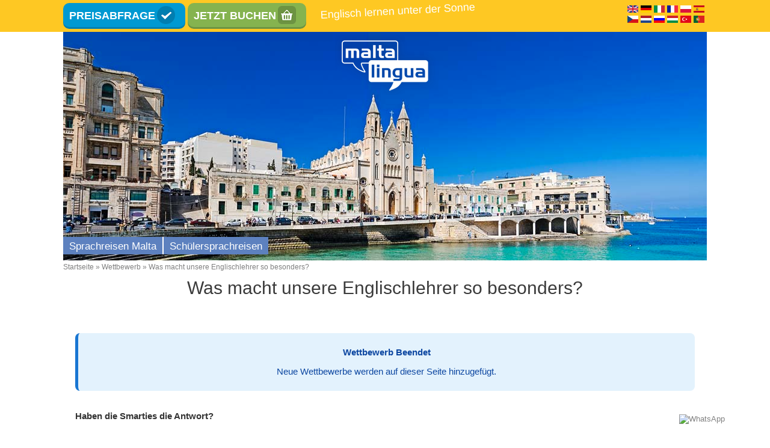

--- FILE ---
content_type: text/html; charset=UTF-8
request_url: https://www.maltalingua.de/gewinnspiel/smarties/
body_size: 8158
content:
<!DOCTYPE html><html lang="de" dir="ltr" prefix="og: https://ogp.me/ns#"><head><meta charset="utf-8" /><style>.js img.lazyload:not([src]) { visibility: hidden; }.js img.lazyloaded[data-sizes=auto] { display: block; width: 100%; }</style><meta name="description" content="Ratet die Anzahl von Smarties im Glas und gewinnt eine 2-wöchige Sprachreise nach Malta." /><meta name="keywords" content="Gewinnspiel. Malta,Sprachreisen,Smarties,Raten" /><meta name="robots" content="index, follow" /><link rel="canonical" href="https://www.maltalingua.de/gewinnspiel/smarties/" /><meta name="Generator" content="Drupal 10 (https://www.drupal.org)" /><meta name="MobileOptimized" content="width" /><meta name="HandheldFriendly" content="true" /><meta name="viewport" content="width=device-width, initial-scale=1.0" /><link rel="icon" href="/themes/custom/maltalingua8/favicon.ico" type="image/vnd.microsoft.icon" /><title>Gewinnspiel bei Maltalingua - Sprachaufenthalt zu gewinnen!</title><link rel="stylesheet" media="all" href="/sites/default/files/css/css_w4gyNutnzqprjTkZ3batIXpkn3lJjDoUv_ZijG2Ij9I.css?delta=0&amp;language=de&amp;theme=maltalingua8&amp;include=eJxVjUsSAiEMRC-Ek63XCRBxrJBYhOjg6UUpF27683rRidFsQESjkFauZIaF7NdF89yUtUU9INMFnfsEjSA3vyNveMNjAdFWkfcXhWl9JimOZyisEflkfXxIsGGd6jp97PQ0-OpWNTtTGOrdI6UrihDDf30DyxVE_g" /><link rel="stylesheet" media="all" href="/sites/default/files/css/css_Ugt30ybR9dPXyErYbmNVtofMxosfaJz84riU6jNZ-sA.css?delta=1&amp;language=de&amp;theme=maltalingua8&amp;include=eJxVjUsSAiEMRC-Ek63XCRBxrJBYhOjg6UUpF27683rRidFsQESjkFauZIaF7NdF89yUtUU9INMFnfsEjSA3vyNveMNjAdFWkfcXhWl9JimOZyisEflkfXxIsGGd6jp97PQ0-OpWNTtTGOrdI6UrihDDf30DyxVE_g" /><link rel="stylesheet" media="print" href="/sites/default/files/css/css_sVdFqSzfApaUW77DL69nxjRcrSNamQi6gD6jAAunwVM.css?delta=2&amp;language=de&amp;theme=maltalingua8&amp;include=eJxVjUsSAiEMRC-Ek63XCRBxrJBYhOjg6UUpF27683rRidFsQESjkFauZIaF7NdF89yUtUU9INMFnfsEjSA3vyNveMNjAdFWkfcXhWl9JimOZyisEflkfXxIsGGd6jp97PQ0-OpWNTtTGOrdI6UrihDDf30DyxVE_g" /><link rel="stylesheet" media="all" href="/sites/default/files/css/css_QiL1iMiYFfiwbT5VaU9T-gVQbAPTIj8EGcMskl19-34.css?delta=3&amp;language=de&amp;theme=maltalingua8&amp;include=eJxVjUsSAiEMRC-Ek63XCRBxrJBYhOjg6UUpF27683rRidFsQESjkFauZIaF7NdF89yUtUU9INMFnfsEjSA3vyNveMNjAdFWkfcXhWl9JimOZyisEflkfXxIsGGd6jp97PQ0-OpWNTtTGOrdI6UrihDDf30DyxVE_g" /><script type="application/json" data-drupal-selector="drupal-settings-json">{"path":{"baseUrl":"\/","pathPrefix":"","currentPath":"node\/1345","currentPathIsAdmin":false,"isFront":false,"currentLanguage":"de"},"pluralDelimiter":"\u0003","suppressDeprecationErrors":true,"ajaxPageState":{"libraries":"[base64]","theme":"maltalingua8","theme_token":null},"ajaxTrustedUrl":[],"gtag":{"tagId":"","consentMode":false,"otherIds":[],"events":[],"additionalConfigInfo":[]},"gtm":{"tagId":null,"settings":{"data_layer":"dataLayer","include_classes":false,"allowlist_classes":"","blocklist_classes":"","include_environment":false,"environment_id":"","environment_token":""},"tagIds":["GTM-MN8THV"]},"colorbox":{"opacity":"0.85","current":"{current} of {total}","previous":"\u00ab Prev","next":"Next \u00bb","close":"Schlie\u00dfen","maxWidth":"98%","maxHeight":"98%","fixed":true,"mobiledetect":true,"mobiledevicewidth":"480px"},"lazy":{"lazysizes":{"lazyClass":"lazyload","loadedClass":"lazyloaded","loadingClass":"lazyloading","preloadClass":"lazypreload","errorClass":"lazyerror","autosizesClass":"lazyautosizes","srcAttr":"data-src","srcsetAttr":"data-srcset","sizesAttr":"data-sizes","minSize":40,"customMedia":[],"init":true,"expFactor":1.5,"hFac":0.8,"loadMode":2,"loadHidden":true,"ricTimeout":0,"throttleDelay":125,"plugins":[]},"placeholderSrc":"","preferNative":true,"minified":true,"libraryPath":"\/libraries\/lazysizes"},"user":{"uid":0,"permissionsHash":"ea4594afa693da15006e3caae3c9ec2db62e5e80ef494e5c5d2108aacb4fd4fb"}}</script><script src="/sites/default/files/js/js_7WdgdMN7JRLtdJwHJHtPnXjUO7lnKiyN2H-cdYViJV8.js?scope=header&amp;delta=0&amp;language=de&amp;theme=maltalingua8&amp;include=eJxljtEKwzAIRX_Izdf9jZjUphkmQpqwdl-_lA5GugcvnCPo9aZWnG04ycxNK_ivoJg1ZsEL__ZqPOFA4NtaLZG9lIKaY6VkLqrgn4FgFlSocsDQ48p3fvI2ygTK7x2PgMRaudcJjR94Hr6tdT8MFOGpfylCS5GZ5rhhH9it1ebEL5yzKI74AUukZ1M"></script></head><body class="path-node page-node-type-page" data-ng-app="mlapp" data-ng-controller="mlappCTRL"> <a href="#main-content" class="visually-hidden focusable skip-link"> Direkt zum Inhalt </a> <noscript><iframe src="https://www.googletagmanager.com/ns.html?id=GTM-MN8THV" height="0" width="0" style="display:none;visibility:hidden"></iframe></noscript><div class="dialog-off-canvas-main-canvas" data-off-canvas-main-canvas><div id="page" class="layout-container"> <md-content data-flex><div id="top-bar" class="clearfix"><div class="region-wrapper"><div class="region-wrapper-inner"><div id="top-bar-left" class="top-bar-region"><div class="region-padding"><div class="region region-top-bar-left top-bar-left top-bar-left-region""><div class="region-inner"><div id="block-calculatoronlinebooking-2" class="block block-block-content block-block-content53798e6e-291a-4624-8a82-d8e1741e2860""><div class="block-inner"><div class="content"><div class="clearfix text-formatted field field--name-body field--type-text-with-summary field--label-hidden field__item"><p><a class="quick-quotation" href="/anfrageformular/">PREISABFRAGE</a> <a class="online-booking" href="/buchung/">JETZT BUCHEN</a></p></div></div></div></div><div id="block-maltalingua8-learnenglishunderthesun" class="block block-block-content block-block-content71e2df4e-4444-41ad-a749-f6f3aa61006b""><div class="block-inner"><div class="content"><div class="clearfix text-formatted field field--name-body field--type-text-with-summary field--label-hidden field__item"><p>Englisch lernen unter der Sonne</p></div></div></div></div></div></div></div></div><div id="top-bar-right" class="top-bar-region"><div class="region-padding"><div class="region region-top-bar-right top-bar-right top-bar-right-region""><div class="region-inner"><div class="language-switcher-language-url block block-language block-language-blocklanguage-interface" id="block-maltalingua8-languageswitcher" role="navigation""><div class="block-inner"><div class="content"><ul class="links"><li hreflang="en" data-drupal-link-system-path="node/1345" class="en"><a href="https://www.maltalingua.com/competition/smarties" class="language-link" hreflang="en" data-drupal-link-system-path="node/1345"> <img class="language-icon" src="/modules/contrib/languageicons/flags/en.png" width="18" height="12" alt="English School" title="English School" loading="lazy" /></a></li><li hreflang="de" data-drupal-link-system-path="node/1345" class="de is-active" aria-current="page"><a href="https://www.maltalingua.de/gewinnspiel/smarties/" class="language-link is-active" hreflang="de" data-drupal-link-system-path="node/1345" aria-current="page"> <img class="language-icon" src="/modules/contrib/languageicons/flags/de.png" width="18" height="12" alt="Englisch Schule" title="Englisch Schule" loading="lazy" /></a></li><li hreflang="it" data-drupal-link-system-path="node/1345" class="it"><a href="https://www.maltalingua.it/gara/smarties" class="language-link" hreflang="it" data-drupal-link-system-path="node/1345"> <img class="language-icon" src="/modules/contrib/languageicons/flags/it.png" width="18" height="12" alt="Scuola inglese" title="Scuola inglese" loading="lazy" /></a></li><li hreflang="fr" data-drupal-link-system-path="node/1345" class="fr"><a href="https://www.maltalingua.fr/concours/smarties" class="language-link" hreflang="fr" data-drupal-link-system-path="node/1345"> <img class="language-icon" src="/modules/contrib/languageicons/flags/fr.png" width="18" height="12" alt="Ecole anglaise" title="Ecole anglaise" loading="lazy" /></a></li><li hreflang="pl" data-drupal-link-system-path="node/1345" class="pl"><a href="https://www.maltalingua.pl/konkurs/smarties" class="language-link" hreflang="pl" data-drupal-link-system-path="node/1345"> <img class="language-icon" src="/modules/contrib/languageicons/flags/pl.png" width="18" height="12" alt="Szkoła angielska" title="Szkoła angielska" loading="lazy" /></a></li><li hreflang="es" data-drupal-link-system-path="node/1345" class="es"><a href="https://www.maltalingua.es/concurso/smarties" class="language-link" hreflang="es" data-drupal-link-system-path="node/1345"> <img class="language-icon" src="/modules/contrib/languageicons/flags/es.png" width="18" height="12" alt="Escuela de inglés" title="Escuela de inglés" loading="lazy" /></a></li><li hreflang="cs" data-drupal-link-system-path="node/1345" class="cs"><a href="https://www.maltalingua.cz/souteze/smarties" class="language-link" hreflang="cs" data-drupal-link-system-path="node/1345"> <img class="language-icon" src="/modules/contrib/languageicons/flags/cs.png" width="18" height="12" alt="Škola angličtiny" title="Škola angličtiny" loading="lazy" /></a></li><li hreflang="nl" data-drupal-link-system-path="node/1345" class="nl"><a href="https://www.maltalingua.nl/competitie/smarties" class="language-link" hreflang="nl" data-drupal-link-system-path="node/1345"> <img class="language-icon" src="/modules/contrib/languageicons/flags/nl.png" width="18" height="12" alt="Engelse School" title="Engelse School" loading="lazy" /></a></li><li hreflang="ru" data-drupal-link-system-path="node/1345" class="ru"><a href="https://www.maltalingua.ru/informacija/rosygryshi" class="language-link" hreflang="ru" data-drupal-link-system-path="node/1345"> <img class="language-icon" src="/modules/contrib/languageicons/flags/ru.png" width="18" height="12" alt="Английская школа" title="Английская школа" loading="lazy" /></a></li><li hreflang="hu" data-drupal-link-system-path="node/1345" class="hu"><a href="https://www.maltalingua.hu/verseny/smarties" class="language-link" hreflang="hu" data-drupal-link-system-path="node/1345"> <img class="language-icon" src="/modules/contrib/languageicons/flags/hu.png" width="18" height="12" alt="Angol iskola" title="Angol iskola" loading="lazy" /></a></li><li hreflang="tr" data-drupal-link-system-path="node/1345" class="tr"><a href="https://www.maltalingua.com.tr/yarisma/smarties" class="language-link" hreflang="tr" data-drupal-link-system-path="node/1345"> <img class="language-icon" src="/modules/contrib/languageicons/flags/tr.png" width="18" height="12" alt="Ingilizce okulu" title="Ingilizce okulu" loading="lazy" /></a></li><li hreflang="pt-pt" data-drupal-link-system-path="node/1345" class="pt-pt"><a href="https://www.maltalingua.pt/concurso/smarties" class="language-link" hreflang="pt-pt" data-drupal-link-system-path="node/1345"> <img class="language-icon" src="/modules/contrib/languageicons/flags/pt-pt.png" width="18" height="12" alt="Escola de Inglês" title="Escola de Inglês" loading="lazy" /></a></li></ul></div></div></div><div id="block-maltalingua8-headerlinks" class="block block-block-content block-block-content62f774e2-5312-41bf-aae9-2a1f975bbd2c""><div class="block-inner"><div class="content"><div class="clearfix text-formatted field field--name-body field--type-text-with-summary field--label-hidden field__item"><a href="https://wa.me/35699323620" target="_blank" class="whatapp-icon"><img src="https://upload.wikimedia.org/wikipedia/commons/6/6b/WhatsApp.svg" alt="WhatsApp" loading="lazy"><span>WhatsApp</span></a></div></div></div></div></div></div></div></div></div></div></div> <header id="header" class="clearfix"><div class="region-wrapper"><div class="region-wrapper-inner"><div class="region-padding"><div class="region region-header header header-region""><div class="region-inner"><div id="block-maltalingua8-branding" class="block block-system block-system-branding-block""><div class="block-inner"> <a href="/" rel="home" class="site-logo"> <img class="lazyloaded" data-src="/themes/custom/maltalingua8/logo.png" src="/themes/custom/maltalingua8/logo.png" loading="lazy" alt="Startseite"/> </a></div></div></div></div></div></div></div> </header><div class="banner-main-container"><div class="region-wrapper"><div class="region-wrapper-inner"><div class="region-padding"><div id="menu-bar" class="clearfix"><div class="region region-main-menu main-menu main-menu-region""><div class="region-inner"> <nav role="navigation" aria-labelledby="block-adultjuniormenu-menu" id="block-adultjuniormenu" class="block block-menu navigation menu--menu-adults-junior"><ul class="menu"><li class="menu-item" > <a href="https://www.maltalingua.de/" data-drupal-link-system-path="&lt;front&gt;">Sprachreisen Malta</a></li><li class="menu-item junior-school" > <a href="https://www.maltalingua.de/schuelersprachreisen/" item="junior-school" data-drupal-link-system-path="node/1410">Schülersprachreisen</a></li></ul> </nav></div></div></div><div id="banner-area" class="clearfix" role="banner"><div class="region region-banner-area banner-area banner-area-region""><div class="region-inner"><div class="views-element-container block block-views block-views-blockbanner-block-1" id="block-maltalingua8-views-block-banner-block-1""><div class="block-inner"><div class="content"><div><div class="view view-banner view-id-banner view-display-id-block_1 js-view-dom-id-9520ca73a9168f8c64c755ba238bbe217b35166ddc2249dd793a08d2e96deabd"><div class="view-empty"><div class="view view-banner-latest view-id-banner_latest view-display-id-block_1 js-view-dom-id-06bc4d4b280e6425e05f8d45e7cd5b27dbfa7cbb2470ed7e020131460d92f747"><div class="view-content"><div class="views-row"><div class="views-field views-field-field-banner"><div class="field-content"> <img loading="lazy" src="/sites/default/files/styles/front_header_banner/public/st-julians.jpg" width="1070" height="420" alt="Englisch Sprachschule auf Malta" title="Englisch Sprachschule auf Malta" class="image-style-front-header-banner" /></div></div></div></div></div></div></div></div></div></div></div></div></div></div></div></div></div></div><div id="breadcrumb"><div class="region-wrapper"><div class="region-wrapper-inner"><div class="region-padding"><div class="region region-breadcrumbs breadcrumbs breadcrumbs-region""><div class="region-inner"><div id="block-maltalingua8-breadcrumbs" class="block block-system block-system-breadcrumb-block""><div class="block-inner"><div class="content"> <nav class="breadcrumb" role="navigation" aria-labelledby="system-breadcrumb"><h2 id="system-breadcrumb" class="visually-hidden">Breadcrumb</h2><ol><li> <a href="https://www.maltalingua.de/">Startseite</a></li><li> <a href="https://www.maltalingua.de/gewinnspiel/">Wettbewerb</a></li><li> Was macht unsere Englischlehrer so besonders?</li></ol> </nav></div></div></div></div></div></div></div></div></div><div id="messages"><div class="region-wrapper"><div class="region-wrapper-inner"><div class="region-padding"></div></div></div></div><div id="main-wrapper" class="clearfix"><div id="main" class="clearfix"><div class="region-wrapper"><div class="region-wrapper-inner"> <main id="content" class="column" role="main"> <section class="region-padding"> <a id="main-content" tabindex="-1"></a><div id="highlighted"><div class="region region-highlighted highlighted highlighted-region""><div class="region-inner"><div data-drupal-messages-fallback class="hidden"></div></div></div></div><div class="layout-content"><div class="region region-content content content-region""><div class="region-inner"><div id="block-maltalingua8-page-title" class="block block-core block-page-title-block""><div class="block-inner"><div class="content"><h1 class="page-title"><span class="field field--name-title field--type-string field--label-hidden">Was macht unsere Englischlehrer so besonders?</span></h1></div></div></div><div id="block-maltalingua8-content" class="block block-system block-system-main-block""><div class="block-inner"><div class="content"> <article data-history-node-id="1345" class="node node--type-page node--view-mode-full"><div class="node__content"> <section class="field field--name-comment-node-page field--type-comment field--label-hidden comment-wrapper"> </section><div class="field field--name-body field--type-text-with-summary field--label-hidden field__item"><section class="competition-smarties" style="padding:40px 20px; line-height:1.6; color:#333;"><div style="background:#E3F2FD; border-left:5px solid #1976D2; padding:20px 5%; border-radius:8px; margin-bottom:30px; text-align:center; color:#0D47A1;"> <strong>Wettbewerb Beendet</strong><br> <span style="display:block; margin-top:8px;">Neue Wettbewerbe werden auf dieser Seite hinzugefügt.</span></div><p><strong>Haben die Smarties die Antwort?</strong></p><p>Schüler fragen uns oft, warum unsere Englischlehrer so außergewöhnlich gut sind?</p><p>Wir haben beschlossen, unser Geheimnis zu teilen:<br>Engagement und eine gesunde Ernährung mit Smarties :)</p><p><strong>Wie viele Smarties sind im Glas?</strong></p><div style="text-align:center; margin:30px 0;"><div style="border:1px solid #ccc; border-radius:10px; overflow:hidden; box-shadow:0 4px 10px rgba(0,0,0,0.08); display:inline-block; max-width:400px; width:100%;"> <img src="https://www.maltalingua.com/sites/maltalingua.com/files/images/smart-teachers.jpg" alt="Smarties" style="width:100%; height:auto; display:block;" loading="lazy"> <span style="display:block; margin-top:8px; color:#666;">Maltalingua Lehrer</span></div></div><p><strong>Der glückliche Gewinner erhält ZWEI fantastische Wochen an unserer Schule, inklusive:</strong></p><div style="display:grid; grid-template-columns:repeat(auto-fit,minmax(220px,1fr)); gap:20px; margin-bottom:30px;"><div style="border:1px solid #ccc; border-radius:8px; padding:15px; box-shadow:0 2px 6px rgba(0,0,0,0.05); background:#fff;">2 Wochen Englischkurs (20 Lektionen pro Woche)</div><div style="border:1px solid #ccc; border-radius:8px; padding:15px; box-shadow:0 2px 6px rgba(0,0,0,0.05); background:#fff;">14 Nächte Unterkunft in einer schulischen Selbstversorgerwohnung (Doppelzimmer)</div><div style="border:1px solid #ccc; border-radius:8px; padding:15px; box-shadow:0 2px 6px rgba(0,0,0,0.05); background:#fff;">Rücktransfer vom Flughafen</div><div style="border:1px solid #ccc; border-radius:8px; padding:15px; box-shadow:0 2px 6px rgba(0,0,0,0.05); background:#fff;">3 kostenlose Schulaktivitäten pro Woche</div><div style="border:1px solid #ccc; border-radius:8px; padding:15px; box-shadow:0 2px 6px rgba(0,0,0,0.05); background:#fff;">Kursmaterial</div><div style="border:1px solid #ccc; border-radius:8px; padding:15px; box-shadow:0 2px 6px rgba(0,0,0,0.05); background:#fff;">Einstufungstest und Kurszertifikat</div><div style="border:1px solid #ccc; border-radius:8px; padding:15px; box-shadow:0 2px 6px rgba(0,0,0,0.05); background:#fff;">Kostenloser Internetzugang in Schule und Wohnung</div><div style="border:1px solid #ccc; border-radius:8px; padding:15px; box-shadow:0 2px 6px rgba(0,0,0,0.05); background:#fff;">Studentenausweis und Willkommenspaket</div><div style="border:1px solid #ccc; border-radius:8px; padding:15px; box-shadow:0 2px 6px rgba(0,0,0,0.05); background:#fff;">Willkommensparty mit Snacks und Getränken</div><div style="border:1px solid #ccc; border-radius:8px; padding:15px; box-shadow:0 2px 6px rgba(0,0,0,0.05); background:#fff;">Tolles Schulambiente :)</div></div><p>Um am Wettbewerb teilzunehmen, lassen Sie uns wissen, warum Sie denken, dass Malta ein großartiger Ort ist, um Englisch zu lernen, oder erzählen Sie uns etwas, das Sie am Englischen seltsam oder lustig finden (oder beides!).</p><p><strong>Vergessen Sie nicht</strong>, die Anzahl der Smarties im Glas anzugeben ; )</p><p>Viel Glück!</p><p>Der Wettbewerb endet, sobald die richtige Anzahl erraten wurde!</p><p>Hinweis: Nur eine Antwort pro Teilnahme. Wenn Sie mehr als eine Zahl angeben, betrachten wir Ihre erste Wahl :)</p><p>Weitere Informationen finden Sie in den Wettbewerbsbedingungen.</p><p style="margin-top:30px;"><strong>Breaking News:</strong> Wir haben endlich einen Gewinner!<br> Johana aus Venezuela lag mit ihrer Schätzung von <strong>15.376</strong> Smarties am nächsten.<br> Herzlichen Glückwunsch Johana – wir freuen uns darauf, Sie in Malta willkommen zu heißen!<br> Vielen Dank an alle für die Teilnahme!</p></section></div></div></article></div></div></div></div></div></div> </section> </main></div></div></div></div><div id="postscript-bottom" class="clearfix"><div class="region-wrapper"><div class="region-wrapper-inner"><div class="region-padding"><div class="region region-postscript-bottom postscript-bottom postscript-bottom-region""><div class="region-inner"><div class="views-element-container block block-views block-views-blocklanguage-school-details-block-2" id="block-views-block-language-school-details-block-2""><div class="block-inner"><div class="content"><div><div class="view view-language-school-details view-id-language_school_details view-display-id-block_2 js-view-dom-id-0ef0d2ceebe8fea377e84f8bf69351cc88ec71c854fafd620ee14de2c058a169"></div></div></div></div></div><div class="views-element-container block block-views block-views-blocklocation-gallery-block-2" id="block-views-block-location-gallery""><div class="block-inner"><div class="content"><div><div class="view view-location-gallery view-id-location_gallery view-display-id-block_2 js-view-dom-id-be8168f4c4989919aadec74091f5baa5910a2a7d8e9d3413819a4c786fef38e9"></div></div></div></div></div></div></div></div></div></div></div><div id="footer-wrapper" class="clearfix"><div class="region-wrapper"><div class="region-wrapper-inner"><div class="region-padding"><div id="footer" role="contentinfo" class="clearfix"><div class="region region-footer footer footer-region""><div class="region-inner"> <nav role="navigation" aria-labelledby="block-footermenu-menu" id="block-footermenu" class="block block-menu navigation menu--menu-footer-menu-download-brochu"><ul class="menu"><li class="menu-item" > <a href="https://www.maltalingua.de/kontakt/" data-drupal-link-system-path="node/1295">Kontakt</a></li><li class="menu-item" > <a href="https://www.maltalingua.de/buchungsinfo/" data-drupal-link-system-path="node/1114">Buchungsinfo</a></li><li class="menu-item" > <a href="https://www.maltalingua.de/studenten-zone/" data-drupal-link-system-path="node/73145">Studenten-Zone</a></li><li class="menu-item" > <a href="https://www.maltalingua.de/automobil-englisch/" data-drupal-link-system-path="node/108803">Automobil-Englisch</a></li><li class="menu-item" > <a href="https://www.maltalingua.de/erasmus-plus/" data-drupal-link-system-path="node/1812">Erasmus+</a></li><li class="menu-item" > <a href="https://www.maltalingua.de/stipendium/" data-drupal-link-system-path="node/45258">Englisch-Stipendien</a></li><li class="menu-item" > <a href="https://www.maltalingua.de/englisch-test/" data-drupal-link-system-path="node/2023">Englisch Test - Maltalingua Englischschule</a></li><li class="menu-item" > <a href="https://www.maltalingua.de/gewinnspiel/" data-drupal-link-system-path="node/1159">Wettbewerb</a></li><li class="menu-item" > <a href="https://www.maltalingua.de/information/visum/" data-drupal-link-system-path="node/1273">Visa</a></li><li class="menu-item" > <a href="https://www.maltalingua.de/frage/" data-drupal-link-system-path="node/933">Frage</a></li><li class="menu-item" > <a href="https://www.maltalingua.de/flights/" data-drupal-link-system-path="node/1389">Flights</a></li><li class="menu-item" > <a href="https://www.maltalingua.de/reiseversicherung/" data-drupal-link-system-path="node/1286">Reiseversicherung</a></li><li class="menu-item" > <a href="https://www.maltalingua.de/jobs/" data-drupal-link-system-path="node/1118">Jobs</a></li><li class="menu-item internships" > <a href="https://www.maltalingua.de/praktikum/" item="internships" data-drupal-link-system-path="node/55112">Praktika</a></li><li class="menu-item" > <a href="https://www.maltalingua.com/files/pdfs/maltalingua-english-language-school-adults-brochure-2016.pdf">Broschüre (Erwachsene)</a></li><li class="menu-item" > <a href="https://www.maltalingua.com/files/pdfs/maltalingua-english-language-school-juniors-brochure-2016.pdf">Broschüre (Schüler)</a></li><li class="menu-item" > <a href="https://www.maltalingua.de/impressum/" data-drupal-link-system-path="node/1260">Impressum</a></li><li class="menu-item" > <a href="https://www.maltalingua.de/geschaftsbedingungen/" data-drupal-link-system-path="node/1133">Terms &amp; Conditions</a></li></ul> </nav><div id="block-maltalingua8-footerimages" class="block block-blockgroup block-block-groupfooter-icons""><div class="block-inner"><div class="content"><div id="block-maltalingua8-educationstars" class="block block-block-content block-block-content46dabcac-3e10-4a01-89f9-6dc34dfd0691""><div class="block-inner"><div class="content"><div class="clearfix text-formatted field field--name-body field--type-text-with-summary field--label-hidden field__item"><style>.all-logos-container { display: flex; justify-content: center; align-items: center; flex-wrap: wrap; gap: 20px; margin: 40px 0;
}
.all-logos-container img { max-height: 50px; width: auto; max-width: 100%; display: block;
}
.all-logos-container img[alt="IELTS"] { max-height: 40px;
}
.awards-container { display: flex; justify-content: center; align-items: center; flex-wrap: nowrap; gap: 24px; margin-top: 40px; padding: 20px 0;
}
.awards-container img { max-height: 140px; width: auto; max-width: 100%; display: block; transition: transform 0.3s ease;
}
.awards-container img:hover { transform: scale(1.03);
}
.footer-text { text-align: center; font-size: 14px; line-height: 1.6; color: #fff; margin-top: 20px; padding-bottom: 20px;
}
.footer-text p { margin: 8px 0;
}
.footer-text a { color: #fff; text-decoration: underline;
}
@media (max-width: 600px) { .awards-container { gap: 12px; } .awards-container img { max-height: 80px; height: auto; width: auto; flex: 1 1 0; object-fit: contain; }
}</style><div class="all-logos-container"> <img src="/sites/default/files/eaquals-malta.png" alt="EAQUALS" title="EAQUALS" loading="lazy"> <img src="/sites/default/files/erasmus.png" alt="Erasmus +" title="Erasmus +" loading="lazy"> <img src="/sites/default/files/ielts.png" alt="IELTS" title="IELTS" loading="lazy"> <img src="/sites/default/files/elt-council.png" alt="ELT-Rat" title="ELT-Rat" loading="lazy"></div><div class="awards-container"> <img src="/sites/default/files/2025-09/star-award-2025_0.png" alt="Stern-Auszeichnung 2025" title="Stern-Auszeichnung 2025" loading="lazy"> <img src="/sites/default/files/2025-09/excellence-2025.png" alt="Exzellenz 2025" title="Exzellenz 2025" loading="lazy"></div><div class="footer-text"><p>Maltalingua Sprachschule für Englisch – 2 Birkirkara Hill, St. Julians, Malta</p><p>Tel: (+356) 2742 7570 <a href="https://www.maltalingua.de/">www.maltalingua.de</a></p><p>Copyright © 2026 Alle Rechte vorbehalten von Maltalingua Ltd.</p></div></div></div></div></div></div></div></div><div id="block-maltalingua8-socialicons" class="block block-block-content block-block-contenta15fa135-edb2-4a79-b908-f6a5372e1496""><div class="block-inner"><div class="content"><div class="clearfix text-formatted field field--name-body field--type-text-with-summary field--label-hidden field__item"><ul class="social-icons"><li> <a href="https://www.youtube.com/c/maltalingua" rel="nofollow" target="_blank"> <img src="/sites/default/files/images/social-icons/maltalingua-youtube-icon.png" alt="Maltalingua School of English - YouTube Channel" width="42" height="42" loading="lazy"> </a></li><li> <a href="https://www.instagram.com/maltalingua/" rel="nofollow" target="_blank"> <img src="/sites/default/files/images/social-icons/maltalingua-instagram-icon.png" alt="Maltalingua School of English - Instagram" width="42" height="42" loading="lazy"> </a></li><li> <a href="https://www.facebook.com/Maltalingua" rel="nofollow" target="_blank"> <img src="/sites/default/files/facebook.png" alt="Maltalingua School of English - Facebook Page" width="42" height="42" loading="lazy"> </a></li><li> <a href="https://www.linkedin.com/school/2691216/" rel="nofollow" target="_blank"> <img src="/sites/default/files/images/social-icons/maltalingua-linkedin-icon.png" alt="Maltalingua School of English - LinkedIn" width="42" height="42" loading="lazy"> </a></li><li> <a href="https://blog.maltalingua.com/" target="_blank"> <img src="/sites/default/files/images/social-icons/maltalingua-blog-icon.png" alt="Maltalingua School of English - Blog" width="42" height="42" loading="lazy"> </a></li></ul><style>.social-icons { list-style: none; padding: 0; margin: 0; display: flex; flex-direction: column; align-items: center; gap: 10px;
}
.social-icons li { display: block;
}
.social-icons a,
.social-icons img { display: block; width: 42px; height: 42px;
}
@media (max-width: 768px) { .social-icons { flex-direction: row; justify-content: center; flex-wrap: nowrap; gap: 12px; } .social-icons li { display: inline-block; }
}</style></div></div></div></div><div id="block-maltalingua8-respondio" class="block block-block-content block-block-contentab4f5891-c031-40c8-ad72-36f72fa3e36c""><div class="block-inner"><div class="content"><div class="clearfix text-formatted field field--name-body field--type-text-with-summary field--label-hidden field__item"><script id="respondio__widget" src="https://cdn.respond.io/webchat/widget/widget.js?cId=06ba75420eaf6f4c8d3736b4a47edc1"></script></div></div></div></div></div></div></div></div></div></div></div> </md-content></div></div><script src="/sites/default/files/js/js_JlUMxGjSuFC7h8ha6HE4oJn6FIPsItvPkABG0SX-5zQ.js?scope=footer&amp;delta=0&amp;language=de&amp;theme=maltalingua8&amp;include=eJxljtEKwzAIRX_Izdf9jZjUphkmQpqwdl-_lA5GugcvnCPo9aZWnG04ycxNK_ivoJg1ZsEL__ZqPOFA4NtaLZG9lIKaY6VkLqrgn4FgFlSocsDQ48p3fvI2ygTK7x2PgMRaudcJjR94Hr6tdT8MFOGpfylCS5GZ5rhhH9it1ebEL5yzKI74AUukZ1M"></script><script src="/sites/default/files/js/js_Osr7dMLb9K4lzmMidbYGIFv8Z13vMDyKt0Mjt5PpBLQ.js?scope=footer&amp;delta=1&amp;language=de&amp;theme=maltalingua8&amp;include=eJxljtEKwzAIRX_Izdf9jZjUphkmQpqwdl-_lA5GugcvnCPo9aZWnG04ycxNK_ivoJg1ZsEL__ZqPOFA4NtaLZG9lIKaY6VkLqrgn4FgFlSocsDQ48p3fvI2ygTK7x2PgMRaudcJjR94Hr6tdT8MFOGpfylCS5GZ5rhhH9it1ebEL5yzKI74AUukZ1M"></script><script src="/sites/default/files/js/js_0Ts2MJcMorRoreFzoRxPwMVVUphe0dXpztxZsu2sLJ4.js?scope=footer&amp;delta=2&amp;language=de&amp;theme=maltalingua8&amp;include=eJxljtEKwzAIRX_Izdf9jZjUphkmQpqwdl-_lA5GugcvnCPo9aZWnG04ycxNK_ivoJg1ZsEL__ZqPOFA4NtaLZG9lIKaY6VkLqrgn4FgFlSocsDQ48p3fvI2ygTK7x2PgMRaudcJjR94Hr6tdT8MFOGpfylCS5GZ5rhhH9it1ebEL5yzKI74AUukZ1M"></script></body></html>